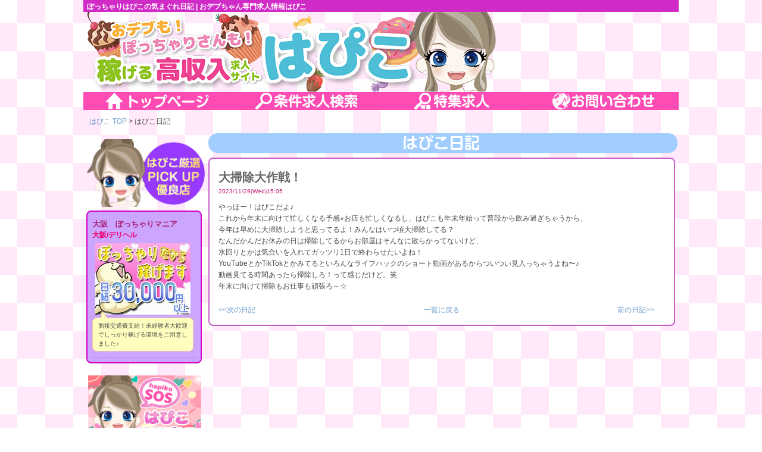

--- FILE ---
content_type: text/html; charset=“UTF-8″
request_url: https://hapiko.jp/diary.php?nid=1701237941
body_size: 8992
content:
<html>
<head>
	<meta http-equiv="Content-Type" content="text/html; charset=utf-8">
	<title>ã½ã£ã¡ã‚ƒã‚Šã¯ã´ã“ã®æ°—ã¾ãã‚Œæ—¥è¨˜ | ãŠãƒ‡ãƒ–ã¡ã‚ƒã‚“å°‚é–€æ±‚äººæƒ…å ±ã¯ã´ã“</title>
	<meta name="description" content="ãŠãƒ‡ãƒ–ã¡ã‚ƒã‚“ï¼†ã½ã£ã¡ã‚ƒã‚Šã•ã‚“å°‚é–€é«˜åŽå…¥ã‚¢ãƒ«ãƒã‚¤ãƒˆæ±‚äººæƒ…å ±ã¯ã´ã“ã®æ—¥è¨˜ãƒšãƒ¼ã‚¸ã§ã™ã€‚">
	<meta name="keywords" content="ãŠãƒ‡ãƒ–,ã½ã£ã¡ã‚ƒã‚Š,æ±‚äºº,ä½“å…¥,ã¯ã´ã“">
	<meta name="robots" content="all" />
	<meta name="google-site-verification" content="ly7EVQ6hIGioaKh2_cKIqlt3egu9ZDbGH3JqLSrgltk" />
	<link rel="canonical" href="https://hapiko.jp/diary.php?nid=1701237941">
	
	<link rel="stylesheet" href="./css/rest.css" type="text/css" />	<link rel="stylesheet" href="./css/style.css" type="text/css" />

	<!--[if lt IE 8]>
	<script src="//ie7-js.googlecode.com/svn/version/2.1(beta4)/IE8.js"></script>
	<![endif]-->

	<!--[if lt IE 9]>
	<script src="//ie7-js.googlecode.com/svn/version/2.1(beta4)/IE9.js"></script>
	<![endif]-->

	<!--[if lt IE 9]>
	<link rel="stylesheet" href="./css/ie.css" type="text/css" />
	<![endif]-->

	<script src="./js/jquery-1.9.1.min.js" type="text/javascript"></script>
	<script src="./js/jquery-migrate-1.2.1.min.js" type="text/javascript"></script>	
	<link rel="shortcut icon" href="./favicon.ico" />

	<script>
		(function(i,s,o,g,r,a,m){i['GoogleAnalyticsObject']=r;i[r]=i[r]||function(){
		(i[r].q=i[r].q||[]).push(arguments)},i[r].l=1*new Date();a=s.createElement(o),
		m=s.getElementsByTagName(o)[0];a.async=1;a.src=g;m.parentNode.insertBefore(a,m)
		})(window,document,'script','//www.google-analytics.com/analytics.js','ga');

		ga('create', 'UA-55323835-1', 'auto');
		ga('send', 'pageview');
	</script>

</head>
<body>
<div id="wrapper">

	<div id="header">
		<h1>ã½ã£ã¡ã‚ƒã‚Šã¯ã´ã“ã®æ°—ã¾ãã‚Œæ—¥è¨˜ | ãŠãƒ‡ãƒ–ã¡ã‚ƒã‚“å°‚é–€æ±‚äººæƒ…å ±ã¯ã´ã“</h1>		<a href="./"><div style="height: 155px;"></div></a>
	</div>
	<div id="navibar">
		<a href="./" class="nav_home"></a>
		<a href="./search.php" class="nav_search"></a>
		<a href="./sp.php" class="nav_sp"></a>
		<a href="./inquiry.php" class="nav_inquiry"></a>
	</div><link type="text/css" href="./css/pagination.css" rel="stylesheet"></link>

	<div id="main">
    <div id="bdpc"><a href="./">ã¯ã´ã“ TOP</a> &#x3E; ã¯ã´ã“æ—¥è¨˜</div>
    <div id="block_left">
	    <div id="sub_pickup"></div>
			<div id="pickups">
				<div id="lsc_inner">
					<div class="lsn_clm_list">
						<strong>å¤§é˜ªã€€ã½ã£ã¡ã‚ƒã‚Šãƒžãƒ‹ã‚¢</strong><br>
<p style="font-size:12px; font-weight:700; color:#f2006c;">å¤§é˜ª/ãƒ‡ãƒªãƒ˜ãƒ«
</p>						<a href="https://hapiko.jp/detail.php?aid=717"><img src="./nimg/1763611975.jpg"></a><div class="box_remarks_top"><div class="box_remarks_bottom"><div class="box_remarks_re">é¢æŽ¥äº¤é€šè²»æ”¯çµ¦ï¼æœªçµŒé¨“è€…å¤§æ­“è¿Žã§ã—ã£ã‹ã‚Šç¨¼ã’ã‚‹ç’°å¢ƒã‚’ã”ç”¨æ„ã—ã¾ã—ãŸâ™ª</div></div></div></div>
					<div class="each_lsn_end"></div>

				</div>
			</div>
<div class="side_sos"><a href="/sos_form.php"><img src="/images/bnr_sos.png" alt="ã¯ã´ã“ç›¸è«‡çª“å£" width="100%"><p>å¿œå‹Ÿã«ä¼´ã†ã”ç›¸è«‡ã‚„ãŠåº—ã®å¯¾å¿œã§å•é¡ŒãŒç™ºç”Ÿã—ãŸéš›ã¯ãŠæ°—è»½ã«ã”é€£çµ¡ãã ã•ã„ã€‚</p></a></div>    </div>

    <div id="block_center">



		<h2 id="ssub_news">ã¯ã´ã“æ—¥è¨˜</h2>

		<div class="pagination"></div>		<div id="news_list"  style="height: auto">

		    <div id="news_inner" style="height: auto">

			<a name='1701237941'></a><div class="infoclm"><div style='margin-bottom:10px'><strong style='font-size:20px'>å¤§æŽƒé™¤å¤§ä½œæˆ¦ï¼</strong> <br><span class="attr">2023/11/29(Wed)15:05
</span></div>
<div style='display :inline-block;' >
ã‚„ã£ã»ãƒ¼ï¼ã¯ã´ã“ã ã‚ˆâ™ª<br />
ã“ã‚Œã‹ã‚‰å¹´æœ«ã«å‘ã‘ã¦å¿™ã—ããªã‚‹äºˆæ„Ÿâ­ï¸ŽãŠåº—ã‚‚å¿™ã—ããªã‚‹ã—ã€ã¯ã´ã“ã‚‚å¹´æœ«å¹´å§‹ã£ã¦æ™®æ®µã‹ã‚‰é£²ã¿éŽãŽã¡ã‚ƒã†ã‹ã‚‰ã€<br />
ä»Šå¹´ã¯æ—©ã‚ã«å¤§æŽƒé™¤ã—ã‚ˆã†ã¨æ€ã£ã¦ã‚‹ã‚ˆï¼ã¿ã‚“ãªã¯ã„ã¤é ƒå¤§æŽƒé™¤ã—ã¦ã‚‹ï¼Ÿ<br />
ãªã‚“ã ã‹ã‚“ã ãŠä¼‘ã¿ã®æ—¥ã¯æŽƒé™¤ã—ã¦ã‚‹ã‹ã‚‰ãŠéƒ¨å±‹ã¯ãã‚“ãªã«æ•£ã‚‰ã‹ã£ã¦ãªã„ã‘ã©ã€<br />
æ°´å›žã‚Šã¨ã‹ã¯æ°—åˆã„ã‚’å…¥ã‚Œã¦ã‚¬ãƒƒãƒ„ãƒª1æ—¥ã§çµ‚ã‚ã‚‰ã›ãŸã„ã‚ˆã­ï¼<br />
YouTubeã¨ã‹TikTokã¨ã‹ã¿ã¦ã‚‹ã¨ã„ã‚ã‚“ãªãƒ©ã‚¤ãƒ•ãƒãƒƒã‚¯ã®ã‚·ãƒ§ãƒ¼ãƒˆå‹•ç”»ãŒã‚ã‚‹ã‹ã‚‰ã¤ã„ã¤ã„è¦‹å…¥ã£ã¡ã‚ƒã†ã‚ˆã­ã€œâ™ª<br />
å‹•ç”»è¦‹ã¦ã‚‹æ™‚é–“ã‚ã£ãŸã‚‰æŽƒé™¤ã—ã‚ï¼ã£ã¦æ„Ÿã˜ã ã‘ã©ã€‚ç¬‘<br />
å¹´æœ«ã«å‘ã‘ã¦æŽƒé™¤ã‚‚ãŠä»•äº‹ã‚‚é ‘å¼µã‚ï½žâ˜†
</div></div><div class="each_news_end"></div>
			<table width="100%"><tr><td width="80px">
				    <a href="./diary.php?nid=1701853162"><<æ¬¡ã®æ—¥è¨˜</a>				</td><td style="width: auto ;text-align: center">
				   				   <a href="diary.php">ä¸€è¦§ã«æˆ»ã‚‹</a>				</td><td width="80px">
				    <a href="./diary.php?nid=1701157699">å‰ã®æ—¥è¨˜>></a>			    </tr></table>
		    </div>
  		</div>
  		<div class="pagination"></div>	  </div>
	</div>

	<div id="btm_sec">
		<p class="txt_seo">
			<a href="./search.php?sch_area=10001">æ–°å®¿ã®ãŠãƒ‡ãƒ–ãƒ»ã½ã£ã¡ã‚ƒã‚Šé«˜åŽå…¥ä½“å…¥</a>			 | <a href="./search.php?sch_area=10002">æ± è¢‹ã®ãŠãƒ‡ãƒ–ãƒ»ã½ã£ã¡ã‚ƒã‚Šé«˜åŽå…¥ä½“å…¥</a>			 | <a href="./search.php?sch_area=10003">æ¸‹è°·ã®ãŠãƒ‡ãƒ–ãƒ»ã½ã£ã¡ã‚ƒã‚Šé«˜åŽå…¥ä½“å…¥</a>			 | <a href="./search.php?sch_area=10004">ç§‹è‘‰åŽŸã®ãŠãƒ‡ãƒ–ãƒ»ã½ã£ã¡ã‚ƒã‚Šé«˜åŽå…¥ä½“å…¥</a>			<br /><a href="./search.php?sch_area=10007">ä¸Šé‡Žãƒ»é¶¯è°·ã®ãŠãƒ‡ãƒ–ãƒ»ã½ã£ã¡ã‚ƒã‚Šé«˜åŽå…¥ä½“å…¥</a>			 | <a href="./search.php?sch_area=10005">ãã®ä»–æ±æ±äº¬ã®ãŠãƒ‡ãƒ–ãƒ»ã½ã£ã¡ã‚ƒã‚Šé«˜åŽå…¥ä½“å…¥</a>			 | <a href="./search.php?sch_area=10006">ãã®ä»–è¥¿æ±äº¬ã®ãŠãƒ‡ãƒ–ãƒ»ã½ã£ã¡ã‚ƒã‚Šé«˜åŽå…¥ä½“å…¥</a>			 | <a href="./search.php?sch_area=20000">ç¥žå¥ˆå·ã®ãŠãƒ‡ãƒ–ãƒ»ã½ã£ã¡ã‚ƒã‚Šé«˜åŽå…¥ä½“å…¥</a>			<br /><a href="./search.php?sch_area=30000">åƒè‘‰ã®ãŠãƒ‡ãƒ–ãƒ»ã½ã£ã¡ã‚ƒã‚Šé«˜åŽå…¥ä½“å…¥</a>			 | <a href="./search.php?sch_area=40000">åŸ¼çŽ‰ã®ãŠãƒ‡ãƒ–ãƒ»ã½ã£ã¡ã‚ƒã‚Šé«˜åŽå…¥ä½“å…¥</a>			 | <a href="./search.php?sch_area=440000">åŒ—æµ·é“ã®ãŠãƒ‡ãƒ–ãƒ»ã½ã£ã¡ã‚ƒã‚Šé«˜åŽå…¥ä½“å…¥</a>			 | <a href="./search.php?sch_area=470000">å±±å½¢ã®ãŠãƒ‡ãƒ–ãƒ»ã½ã£ã¡ã‚ƒã‚Šé«˜åŽå…¥ä½“å…¥</a>			<br /><a href="./search.php?sch_area=290000">çŸ³å·ã®ãŠãƒ‡ãƒ–ãƒ»ã½ã£ã¡ã‚ƒã‚Šé«˜åŽå…¥ä½“å…¥</a>			 | <a href="./search.php?sch_area=140000">æ„›çŸ¥ã®ãŠãƒ‡ãƒ–ãƒ»ã½ã£ã¡ã‚ƒã‚Šé«˜åŽå…¥ä½“å…¥</a>			 | <a href="./search.php?sch_area=170000">å²é˜œã®ãŠãƒ‡ãƒ–ãƒ»ã½ã£ã¡ã‚ƒã‚Šé«˜åŽå…¥ä½“å…¥</a>			 | <a href="./search.php?sch_area=80000">å¤§é˜ªã®ãŠãƒ‡ãƒ–ãƒ»ã½ã£ã¡ã‚ƒã‚Šé«˜åŽå…¥ä½“å…¥</a>			<br /><a href="./search.php?sch_area=90000">å…µåº«ã®ãŠãƒ‡ãƒ–ãƒ»ã½ã£ã¡ã‚ƒã‚Šé«˜åŽå…¥ä½“å…¥</a>			 | <a href="./search.php?sch_area=350000">åºƒå³¶ã®ãŠãƒ‡ãƒ–ãƒ»ã½ã£ã¡ã‚ƒã‚Šé«˜åŽå…¥ä½“å…¥</a>			 | <a href="./search.php?sch_area=360000">å²¡å±±ã®ãŠãƒ‡ãƒ–ãƒ»ã½ã£ã¡ã‚ƒã‚Šé«˜åŽå…¥ä½“å…¥</a>			 | <a href="./search.php?sch_area=420000">é«˜çŸ¥ã®ãŠãƒ‡ãƒ–ãƒ»ã½ã£ã¡ã‚ƒã‚Šé«˜åŽå…¥ä½“å…¥</a>			<br /><a href="./search.php?sch_area=180000">ç¦å²¡ã®ãŠãƒ‡ãƒ–ãƒ»ã½ã£ã¡ã‚ƒã‚Šé«˜åŽå…¥ä½“å…¥</a>			 | <a href="./search.php?sch_area=250000">æ²–ç¸„ã®ãŠãƒ‡ãƒ–ãƒ»ã½ã£ã¡ã‚ƒã‚Šé«˜åŽå…¥ä½“å…¥</a>			 | 			<a href="./search.php?sch_job=1001">ãƒ‡ãƒªãƒ˜ãƒ«ã®ãŠãƒ‡ãƒ–ãƒ»ã½ã£ã¡ã‚ƒã‚Šé«˜åŽå…¥ä½“å…¥</a>			 | <a href="./search.php?sch_job=1002">ãƒ›ãƒ†ãƒ˜ãƒ«ã®ãŠãƒ‡ãƒ–ãƒ»ã½ã£ã¡ã‚ƒã‚Šé«˜åŽå…¥ä½“å…¥</a>			 | <a href="./search.php?sch_job=1003">ãƒ•ã‚¡ãƒƒã‚·ãƒ§ãƒ³ãƒ˜ãƒ«ã‚¹ã®ãŠãƒ‡ãƒ–ãƒ»ã½ã£ã¡ã‚ƒã‚Šé«˜åŽå…¥ä½“å…¥</a>			 | <a href="./search.php?sch_job=1004">ã‚½ãƒ¼ãƒ—ãƒ©ãƒ³ãƒ‰ã®ãŠãƒ‡ãƒ–ãƒ»ã½ã£ã¡ã‚ƒã‚Šé«˜åŽå…¥ä½“å…¥</a>			<br /><a href="./search.php?sch_job=1006">é¢¨ä¿—ã‚¨ã‚¹ãƒ†ã®ãŠãƒ‡ãƒ–ãƒ»ã½ã£ã¡ã‚ƒã‚Šé«˜åŽå…¥ä½“å…¥</a>			 | <a href="./search.php?sch_job=1009">ã‚»ã‚¯ã‚­ãƒ£ãƒã®ãŠãƒ‡ãƒ–ãƒ»ã½ã£ã¡ã‚ƒã‚Šé«˜åŽå…¥ä½“å…¥</a>			 | <a href="./search.php?sch_job=1010">ã„ã¡ã‚ƒã‚­ãƒ£ãƒã®ãŠãƒ‡ãƒ–ãƒ»ã½ã£ã¡ã‚ƒã‚Šé«˜åŽå…¥ä½“å…¥</a>			 | <a href="./search.php?sch_job=2001">ã‚¬ãƒ¼ãƒ«ã‚ºãƒãƒ¼ã®ãŠãƒ‡ãƒ–ãƒ»ã½ã£ã¡ã‚ƒã‚Šé«˜åŽå…¥ä½“å…¥</a>			<br /><a href="./search.php?sch_job=2011">ã‚¹ãƒŠãƒƒã‚¯ã®ãŠãƒ‡ãƒ–ãƒ»ã½ã£ã¡ã‚ƒã‚Šé«˜åŽå…¥ä½“å…¥</a>			 | <a href="./search.php?sch_job=2010">ãƒ¡ãƒ³ã‚ºã‚¨ã‚¹ãƒ†ã®ãŠãƒ‡ãƒ–ãƒ»ã½ã£ã¡ã‚ƒã‚Šé«˜åŽå…¥ä½“å…¥</a>			 | <a href="./search.php?sch_job=2007">è€³ã‹ããªã©ãƒªãƒ•ãƒ¬ç³»ã®ãŠãƒ‡ãƒ–ãƒ»ã½ã£ã¡ã‚ƒã‚Šé«˜åŽå…¥ä½“å…¥</a>			 | 		</p>
	</div>

	<div id="footerlink">
		<a href="./">TOP</a> ::
		<a href="./usage.php">ã¯ã´ã“ã«ã¤ã„ã¦</a> ::
		<a href="./policy.php">åˆ©ç”¨è¦ç´„</a> ::
		<a href="./pp.php">ãƒ—ãƒ©ã‚¤ãƒã‚·ãƒ¼ãƒãƒªã‚·ãƒ¼(å€‹äººæƒ…å ±ã®å–ã‚Šæ‰±ã„ã«ã¤ã„ã¦)</a> ::
		<a href="./sitemap.php">ã‚µã‚¤ãƒˆãƒžãƒƒãƒ—</a> ::
		<a href="./inquiry.php">ãŠå•ã„åˆã‚ã›</a>
	</div>
	<div id="index_footer"><a href="/" class="txt_foot">ã€ŽãŠãƒ‡ãƒ–ã¡ã‚ƒã‚“ï¼†ã½ã£ã¡ã‚ƒã‚Šã•ã‚“å°‚é–€é«˜åŽå…¥ã‚¢ãƒ«ãƒã‚¤ãƒˆæ±‚äººæƒ…å ±ã¯ã´ã“ã€</a></div>
</div></body>
</html>

--- FILE ---
content_type: text/css
request_url: https://hapiko.jp/css/style.css
body_size: 24
content:
@import url("common.css");
@import url("content.css");
@import url("job.css");
@import url("jobschbox.css"); 


--- FILE ---
content_type: text/css
request_url: https://hapiko.jp/css/pagination.css
body_size: 394
content:
.pagination
{
  font-size: 80%;
  color: #000;
  text-align: center;
}

.pagination a
{
    text-decoration: none;
	border: solid 1px #AAE;
	color: #15B;
  background-color: #fff;
}

.pagination a, .pagination span
{
  display: inline-block;
  padding: 0.3em 0.5em;
  margin:2px;
}

.pagination .current
{
  background: #26B;
  color: #fff;
	border: solid 1px #AAE;
}

.pagination .current.prev, .pagination .current.next{
	color:#999;
	border-color:#999;
  background-color: #fff;
}


--- FILE ---
content_type: text/css
request_url: https://hapiko.jp/css/common.css
body_size: 4310
content:
/************************************************ common */

*
{
	margin:0px;
	padding:0px;
	font-size:100.01%;
	color:#494949;
	line-height:1.6em;
	font-family:"ヒラギノ角ゴ Pro W3","メイリオ","ＭＳ Ｐゴシック",sans-serif;
	word-wrap: break-word; /* break line in a word */
	text-justify: inter-ideograph;
	text-align: justify;
}


a
{
	color:#6699CC;
	text-decoration:none;
}

a:hover
{
	color:#5C1F94;
}


.mrg5
{
	margin:5px;
}

.pad5
{
	padding:5px;
}

.mrg10
{
	margin:10px;
}

.mrg15
{
	margin:15px;
}

.mrg20
{
	margin:20px;
}

.mrg25
{
	margin:25px;
}

.mrg30
{
	margin:30px;
}

.len1
{
	width:10px;
}

.len2
{
	width:20px;
}

.len3
{
	width:30px;
}

.len4
{
	width:40px;
}

.len6
{
	width:80px;
}

.len8
{
	width:160px;
}

.len10
{
	width:200px;
}

.lenfull
{
	width:100%;
}

.clr
{
	clear:both;
}

.lefty
{
	float:left;
}

.righty
{
	float:right;
}

.att
{
	font-size:85%;
	color:#FFFFFF;
}

.atttxt
{
	font-size: 0.9em;
	color:#CC3366;
}

.wht
{
	color:#FFFFFF;
}

.attr, td p
{
	font-size:80%;
	color:#C72379;
}

.errrep
{
	color:#C72379;
}

.emp
{
	color:#C72379;
	font-weight:bold;
}


.linkblue
{
	color:#6699CC;
	font-weight:bold;
}


.ckbox
{
	vertical-align:middle;
	margin-right:4px;
}

.txtar
{
	width:380px;
	height:120px;
	font-size:100%;
}

h1
{
	display:block;
	height:18px;
	color:#FFF;
	padding:2px 0 0 6px;
	font-size:100%;
}

.tradtxt
{
	display:block;
	width:680px;
	border-bottom:solid 1px #999;
	font-size:1.6em;
	font-weight:bold;
	line-height:1em;
	margin:20px 0 20px 0;
}

table td, table th
{
	empty-cells: show;
}


/************************************************ framework */

body
{
	background-image: url(../images/background.jpg);
	background-color:#fff;
	font-size:75%;
	background-position:center;

}

#wrapper
{
	width:1000px;
	height:auto;
	margin:0px auto 0px auto;
}


#header
{
	width:1000px;
	height:155px;
	/* background-image:url(../images/header/header.jpg); */
	background-image:url(../images/header/header.png);
	background-repeat:no-repeat;
        overflow: hidden;
}

#navibar
{
	width:1000px;
	height:30px;
	background-image:url(../images/happy_02.png);
	background-repeat:no-repeat;
        overflow: hidden;
}

#main
{
	clear:both;
	width:1000px;
	height:auto;
}

#schdnum
{
	width:620px;
	height:40px;
	background-image:url(../images/numbar.gif);
	background-repeat:no-repeat;
}

#block_left
{
	float:left;
	width:200px;
	height:auto;
}

#block_left_detail
{
	clear:both;
	float:left;
	width:255px;
	height:auto;
}


#block_center
{
	float:left;
	width:800px;
	height:auto;
}

#block_center_detail
{
	float:left;
	width:745px;
	height:auto;
}

#corein
{
padding:15px;
}

#corein_narrow
{
	padding:5px;
}

#btm_sec
{
	width:1000px;
	height:auto;
	clear:both;
	padding:20px 0px 0px 0px;
        text-align: center;
}


.esc_accordion
{
	margin:0 0 0 15px;
}


#footerlink
{
	clear:both;
	width:1000px;
	height:34px;
	color:#EA0E96;
	font-size:80%;
	text-align:center;
	padding-top:8px;
	margin-bottom:-8px;
}

#footerlink a
{
	color:#EA0E96;
}

.subb
{
	margin:10px;
}

/************************************************ footer */

#index_footer
{
	width:100%;
	height:80px;
	background-image:url(../images/footer_bg.jpg);
	text-align:right;
	color:#fff;
	font-size:1.4em;
	font-weight:bold;
}

.txt_seo
{
	width:900px;
	text-align:center;
	margin:40px auto 40px auto;
}

.txt_seo a
{
	white-space: nowrap;
	font-size:.8em;
	line-height:2.0em;
	font-weight:bold;
	color:#48B19A;
}

.txt_foot{
	color:#fff;
	line-height:2.5em;
}



/************************************************ unknown */

.hbnr
{
	width:300px;
	float:right;
}



/************************************************ top navi */

#navibar a
{
	float:left;
	display:block;
	width:250px;
	height:30px;
}

#navibar a.nav_inquiry
{
	width:250px;
}

a:hover.nav_home
{
	background-image:url(../images/happy_02.png);
	background-repeat:no-repeat;
	background-position:0px -30px;
}

a:hover.nav_search
{
	background-image:url(../images/happy_02.png);
	background-repeat:no-repeat;
	background-position:-250px -30px;
}

a:hover.nav_sp
{
	background-image:url(../images/happy_02.png);
	background-repeat:no-repeat;
	background-position:-500px -30px;
}

a:hover.nav_inquiry
{
	background-image:url(../images/happy_02.png);
	background-repeat:no-repeat;
	background-position:-750px -30px;
}

hr.dot {
	margin: 5px auto;
	border-top: 2px dotted #8c8b8b;
	width: 98%;
}


--- FILE ---
content_type: text/css
request_url: https://hapiko.jp/css/jobschbox.css
body_size: 5286
content:
/* 検索ボックス（トップページ） */
#jobschbox {
	background-color: #fff;
	border: solid 2px #C75FC6;
	border-radius: 25px;
	margin: 5px 7px 0px 12px;
	padding: 0 15px 20px 15px;
}
#jobschbox a,
#jobschbox a:hover,
#jobschbox a:active,
#jobschbox a:visited {
	color: #000;
}
#jobschbox h3.schtitle {
	margin: 20px auto;
	width: 439px;
	height: 33px;
	background-repeat: no-repeat;
}
#jobschbox .jsch_areaname {
	padding-left: 10px;
	color: #ff4cb5;
	font-size: 16px;
	font-weight: bold;
	border-bottom: 1px #ff4cb5 solid;
}

/* --------
#jobschbox ul {
	width: 705px;
	margin: 5px 20px 15px 20px;
	padding: 0;
}
#jobschbox ul li {
	display: inline-block;
	list-style: none;
	width: 232px;
	margin: 0;
	text-decoration: underline;
	font-size: 14px;
}
-------- */

#jobschbox ul {
	width: 705px;
	margin: 15px 20px 15px 20px;
	padding: 0;
	display:flex;
	flex-wrap:wrap;
}
#jobschbox ul li,
#jobschbox ul li.other_area:nth-child(1),
#jobschbox ul li ul li:nth-child(1){
	list-style: none;
	width: 16.5%;
	margin: 0 0 5px;
	text-decoration: underline;
	font-size: 13px;
}
#jobschbox ul li:nth-child(1) {
	width:100%;
	font-size: 14px;
}
#jobschbox ul li ul {
	margin-top:10px;
	margin-left:0;
	margin-bottom:0;
}
#jobschbox ul.category li {
	width:33%;
}
/* ----
#jobschbox ul.category li:nth-child(2),
#jobschbox ul.category li:nth-child(5),
#jobschbox ul.category li:nth-child(8),
#jobschbox ul.category li:nth-child(11){
	width:40%;
}
---- */

#jobschbox ul li img {
	display:none;
}
#jobschbox ul li a {
	font-size:13px;
}
#jobschbox ul li ul li a {
	margin-left:5px;
}
#jobschbox ul li a:hover {
	color:#dd0000;
	text-decoration-color:#dd0000;
}
#jobschbox ul li input[type=checkbox] {
	margin-right:5px !important;
	transform: scale(1.3);
}
#jobschbox ul li input:hover {
	cursor:pointer;
}

#jobschbar {
	margin: 10px 15px;
	padding: 5px 10px;
	width: calc(100% - 50px);
	height: 46px;
	color: #fff;
	background-color: #ff97e7;
	font-size: 2em;
	border-radius: 25px;
}
#jobschlabel {
	display: inline-block;
	position: relative;
	top: 5px;
}
#jobschinp {
	display: inline-block;
	vertical-align:middle;
	width: 360px;
	height: 30px;
	/*font-size: 140%;*/
	font-weight: 600;
	border: medium none;
}
#jobschsub {
	display: inline-block;
	vertical-align: middle;
	overflow: visible;
	margin: 0;
	padding: 0;
	width: 130px;
	height: 30px;
	cursor: pointer;
	border: medium none;
	background-image: url(../images/btn_sch_small.png) no-repeat;
	background-color: transparent;
}

/* 検索ボックス（検索ページ） */
#schtoplabel {
	margin: 10px 30px;
	font-size: 1.3em;
	color: #498f1b;
}
#jobschbox.nopadding {
	padding: 0;
}
#schtoptxt {
	text-align: center;
	font-size: 2em;
	color: #ff4dc0;
	cursor: pointer;
}
#schboxcontent {
	display: none;
}
#schboxcontent label {
	display: inline-block;
	width: 232px;
	margin: 0;
	text-decoration: underline;
	font-size: 14px;
}
.schtitle.temptxt {
	text-align: center;
	font-size: 2em;
	color: #fff;
	background-color: #ff4dc0;
	border-radius:  13px;
}
#innerschbar {
	margin: 20px;
	color: #ff97e7;
	font-size: 1.7em;
	font-weight: bold;
}
#jobschinp.schpage {
	border: 1px #aaa solid;
}
#jobschbox .textbutton {
	background: none;
	border: 0;
	text-decoration: underline;
	cursor: pointer;
}


/* こだわりで探す */
#sub_treatsch {
	clear: both;
	width: 790px;
	height: 33px;
	/* background-image: url(../images/sub_treatment.png); */
	background-image: url(../images/new/sub_treatment.png);
	background-repeat: no-repeat;
	text-indent:-9999px;
	margin-left: 6px;
}

.bx-wrapper {
  margin: 10px 0;
  padding-left: 28px;
  padding-right: 16px;
}

.treat_wrapper {
	display: inline-block;
	width: 240px;
	padding-left: 13px;
}

.treat_title {
	width: 240px;
	height: 30px;
	margin-bottom: 5px;
}

/* ----
.treat_main {
	position: relative;
	padding: 12px 8px;
	width: 224px;
	height: 850px;
	background-repeat: no-repeat;
	font-size: 1.2em;
	font-weight: bold;
}
.treat_main img {
	margin-bottom: 3px;
	width: 224px;
	height: 96px;
}
.treat_svcname {
	width: 224px;
	display: inline-block;
	white-space: nowrap;
	overflow: hidden;
	text-overflow: ellipsis;
	-o-text-overflow: ellipsis;
}
---- */

.treat_main {
	position: relative;
	padding: 12px 8px;
	width: 240px;
	font-size: 1.2em;
	font-weight: bold;
	background:#f9fafa;
	border:1px solid #b1b1b1;
	box-sizing:border-box;
	border-radius:15px;
}
.treat_main hr {
	margin-bottom:10px;
}

.treat_main img {
	margin-bottom: 3px;
	width: 224px;
	height: 96px;
	display:block;
}
.area_type {
	margin-top:5px;
	width: 224px;
	font-size:0.8em;
	display: inline-block;
	white-space: nowrap;
	overflow: hidden;
	text-overflow: ellipsis;
	-o-text-overflow: ellipsis;
}
.treat_svcname {
	width: 224px;
	display: inline-block;
	white-space: nowrap;
	overflow: hidden;
	text-overflow: ellipsis;
	-o-text-overflow: ellipsis;
}

.treat_tainyu {
	width: 224px;
	height: 68px;
	margin-bottom: 20px;
	background-image: url(../images/treatment/kingaku.png);
	background-size: cover;
	background-repeat: no-repeat;
	line-height: 80px;
	white-space: nowrap;
	text-align: center;
	color: #e00d65;
}

.treat_more {
	/* position: absolute; */
	bottom: 35px;
	width: 224px;
	height: 34px;
	background-image: url(../images/treatment/ichiran.png);
	background-size: contain;
	background-repeat: no-repeat;
}
.treat_main .catch_copy {
	word-break:break-all;
	text-align:left;
}


--- FILE ---
content_type: text/plain
request_url: https://www.google-analytics.com/j/collect?v=1&_v=j102&a=1743793547&t=pageview&_s=1&dl=https%3A%2F%2Fhapiko.jp%2Fdiary.php%3Fnid%3D1701237941&ul=en-us%40posix&dt=%E3%81%BD%E3%81%A3%E3%81%A1%E3%82%83%E3%82%8A%E3%81%AF%E3%81%B4%E3%81%93%E3%81%AE%E6%B0%97%E3%81%BE%E3%81%90%E3%82%8C%E6%97%A5%E8%A8%98%20%7C%20%E3%81%8A%E3%83%87%E3%83%96%E3%81%A1%E3%82%83%E3%82%93%E5%B0%82%E9%96%80%E6%B1%82%E4%BA%BA%E6%83%85%E5%A0%B1%E3%81%AF%E3%81%B4%E3%81%93&sr=1280x720&vp=1280x720&_u=IEBAAEABAAAAACAAI~&jid=1211157549&gjid=123710545&cid=289175642.1769396016&tid=UA-55323835-1&_gid=859178514.1769396016&_r=1&_slc=1&z=250174200
body_size: -448
content:
2,cG-J1QYG0C75M